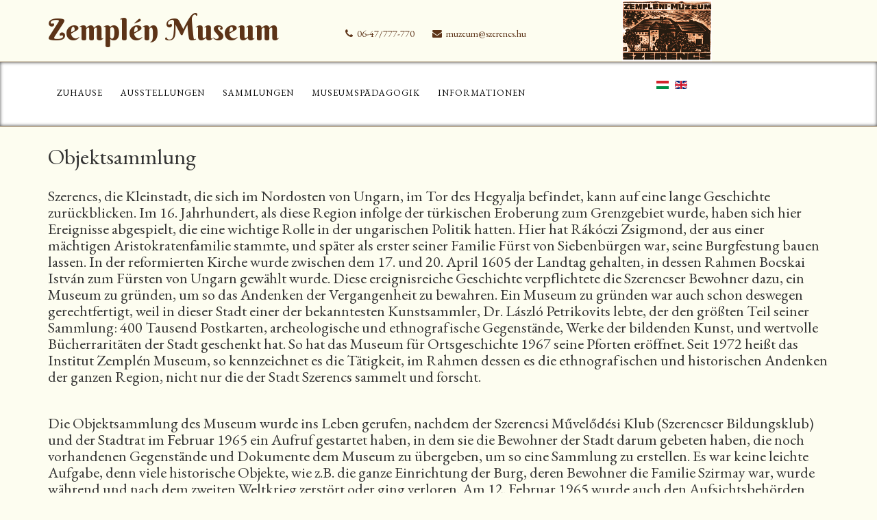

--- FILE ---
content_type: text/html; charset=utf-8
request_url: https://www.zemplenimuzeum.hu/de/sammlungen-artikel/68-objektsammlung
body_size: 4174
content:
<!DOCTYPE html>
<html xmlns="http://www.w3.org/1999/xhtml" xml:lang="de-de" lang="de-de" dir="ltr">
    <head>
        <meta http-equiv="X-UA-Compatible" content="IE=edge">
        <meta name="viewport" content="width=device-width, initial-scale=1">
                <!-- head -->
        <base href="https://www.zemplenimuzeum.hu/de/sammlungen-artikel/68-objektsammlung" />
	<meta http-equiv="content-type" content="text/html; charset=utf-8" />
	<meta name="author" content="Majoros Judit" />
	<meta name="generator" content="Joomla! - Open Source Content Management" />
	<title>Objektsammlung</title>
	<link href="https://www.zemplenimuzeum.hu/component/content/article/12-targyi-gyujtemeny?catid=11&amp;layout=blog&amp;Itemid=101" rel="alternate" hreflang="hu-HU" />
	<link href="https://www.zemplenimuzeum.hu/de/sammlungen-artikel/68-objektsammlung" rel="alternate" hreflang="de-DE" />
	<link href="https://www.zemplenimuzeum.hu/en/collections-articles/17-object-collection" rel="alternate" hreflang="en-GB" />
	<link href="/templates/shaper_helix3/images/favicon.ico" rel="shortcut icon" type="image/vnd.microsoft.icon" />
	<link href="//fonts.googleapis.com/css?family=EB+Garamond:regular&amp;subset=cyrillic,vietnamese" rel="stylesheet" type="text/css" />
	<link href="//fonts.googleapis.com/css?family=Berkshire+Swash:regular&amp;subset=latin" rel="stylesheet" type="text/css" />
	<link href="//fonts.googleapis.com/css?family=Open+Sans:300,300italic,regular,italic,600,600italic,700,700italic,800,800italic&amp;subset=latin,cyrillic" rel="stylesheet" type="text/css" />
	<link href="//fonts.googleapis.com/css?family=Alegreya:regular,italic,700,700italic,900,900italic&amp;subset=latin-ext" rel="stylesheet" type="text/css" />
	<link href="/templates/shaper_helix3/css/bootstrap.min.css" rel="stylesheet" type="text/css" />
	<link href="/templates/shaper_helix3/css/font-awesome.min.css" rel="stylesheet" type="text/css" />
	<link href="/templates/shaper_helix3/css/legacy.css" rel="stylesheet" type="text/css" />
	<link href="/templates/shaper_helix3/css/template.css" rel="stylesheet" type="text/css" />
	<link href="/templates/shaper_helix3/css/presets/preset1.css" rel="stylesheet" type="text/css" class="preset" />
	<link href="/templates/shaper_helix3/css/custom.css" rel="stylesheet" type="text/css" />
	<link href="/templates/shaper_helix3/css/frontend-edit.css" rel="stylesheet" type="text/css" />
	<link href="/media/mod_languages/css/template.css?52ae388e507e592f8bd8f2bd447d2bdd" rel="stylesheet" type="text/css" />
	<style type="text/css">
/* Multithumb 3.7.2 */
 .multithumb {     margin: 5px;     float: left;  }
.multithumb_blog {    margin: 5px;    float: left; }
 .mtGallery {     margin: 5px;     align: center;     float: none;  }
 .mtCapStyle figcaption {     caption-side: bottom;    font-weight: bold;    color: black;      background-color: #ddd;    text-align:center; }body{font-family:EB Garamond, sans-serif; font-size:22px; font-weight:normal; }h1{font-family:Berkshire Swash, sans-serif; font-size:44px; font-weight:normal; }h2{font-family:EB Garamond, sans-serif; font-size:36px; font-weight:normal; }h3{font-family:Open Sans, sans-serif; font-weight:normal; }h4{font-family:Open Sans, sans-serif; font-weight:normal; }h5{font-family:Alegreya, sans-serif; font-size:24px; font-weight:normal; }h6{font-family:Open Sans, sans-serif; font-weight:600; }.sp-megamenu-parent{font-family:EB Garamond, sans-serif; font-size:23px; font-weight:normal; }#sp-section-1{ background-color:#fdfdf0; }
	</style>
	<script type="application/json" class="joomla-script-options new">{"csrf.token":"80ba393de2930e9ac34f79cfa2cdc48c","system.paths":{"root":"","base":""}}</script>
	<script src="/media/jui/js/jquery.min.js?52ae388e507e592f8bd8f2bd447d2bdd" type="text/javascript"></script>
	<script src="/media/jui/js/jquery-noconflict.js?52ae388e507e592f8bd8f2bd447d2bdd" type="text/javascript"></script>
	<script src="/media/jui/js/jquery-migrate.min.js?52ae388e507e592f8bd8f2bd447d2bdd" type="text/javascript"></script>
	<script src="/media/system/js/caption.js?52ae388e507e592f8bd8f2bd447d2bdd" type="text/javascript"></script>
	<script src="/media/system/js/core.js?52ae388e507e592f8bd8f2bd447d2bdd" type="text/javascript"></script>
	<script src="/templates/shaper_helix3/js/bootstrap.min.js" type="text/javascript"></script>
	<script src="/templates/shaper_helix3/js/jquery.sticky.js" type="text/javascript"></script>
	<script src="/templates/shaper_helix3/js/main.js" type="text/javascript"></script>
	<script src="/templates/shaper_helix3/js/frontend-edit.js" type="text/javascript"></script>
	<script type="text/javascript">
jQuery(window).on('load',  function() {
				new JCaption('img.caption');
			});
var sp_preloader = '0';

var sp_gotop = '0';

var sp_offanimation = 'default';

	</script>
	<meta property="og:url" content="https://www.zemplenimuzeum.hu/de/sammlungen-artikel/68-objektsammlung" />
	<meta property="og:type" content="article" />
	<meta property="og:title" content="Objektsammlung" />
	<meta property="og:description" content="Szerencs, die Kleinstadt, die sich im Nordosten von Ungarn, im Tor des Hegyalja befindet, kann auf eine lange Geschichte zurückblicken. Im 16. Jahrhundert,..." />
	<link href="https://www.zemplenimuzeum.hu/component/content/article/12-targyi-gyujtemeny?catid=11&amp;layout=blog&amp;Itemid=101" rel="alternate" hreflang="x-default" />

            </head>

    <body class="site com-content view-article layout-blog no-task itemid-148 de-de ltr  sticky-header layout-fluid off-canvas-menu-init">

        <div class="body-wrapper">
            <div class="body-innerwrapper">
                <section id="sp-section-1"><div class="container"><div class="row"><div id="sp-logoszoveg" class="col-sm-5 col-md-5"><div class="sp-column "><div class="sp-module "><div class="sp-module-content">

<div class="custom"  >
	<h1><a href="/index.php">Zemplén Museum</a></h1></div>
</div></div></div></div><div id="sp-top1" class="col-sm-7 col-md-7"><div class="sp-column "><ul class="sp-contact-info"><li class="sp-contact-phone"><i class="fa fa-phone" aria-hidden="true"></i> <a href="tel:06-47/777-770">06-47/777-770</a></li><li class="sp-contact-email"><i class="fa fa-envelope" aria-hidden="true"></i> <a href="mailto:muzeum@szerencs.hu">muzeum@szerencs.hu</a></li></ul><div class="logo"><a href="/"><img class="sp-default-logo" src="/images/logo_ZM_barna.png" alt="Zempléni Múzeum"></a></div></div></div></div></div></section><header id="sp-header"><div class="container"><div class="row"><div id="sp-menu" class="col-xs-8 col-sm-9 col-md-9"><div class="sp-column ">			<div class='sp-megamenu-wrapper'>
				<a id="offcanvas-toggler" class="visible-sm visible-xs" aria-label="Helix Megamenu Options" href="#"><i class="fa fa-bars" aria-hidden="true" title="Helix Megamenu Options"></i></a>
				<ul class="sp-megamenu-parent menu-fade hidden-sm hidden-xs"><li class="sp-menu-item"><a  href="/de/"  >Zuhause</a></li><li class="sp-menu-item"><a  href="/de/ausstellungen"  >Ausstellungen</a></li><li class="sp-menu-item"><a  href="/de/sammlungen"  >Sammlungen</a></li><li class="sp-menu-item"><a  href="/de/museumspaedagogik"  >Museumspädagogik</a></li><li class="sp-menu-item"><a  href="/de/informationen"  >Informationen</a></li><li class="sp-menu-item"></li><li class="sp-menu-item current-item active"></li><li class="sp-menu-item"></li><li class="sp-menu-item"></li></ul>			</div>
		</div></div><div id="sp-top2" class="col-xs-4 col-sm-3 col-md-3"><div class="sp-column "><div class="sp-module "><div class="sp-module-content"><div class="mod-languages">

	<ul class="lang-inline" dir="ltr">
						<li>
			<a href="/hu/component/content/article/12-targyi-gyujtemeny?catid=11&amp;layout=blog&amp;Itemid=101">
												<img src="/media/mod_languages/images/hu_hu.gif" alt="Hungarian (Hungary)" title="Hungarian (Hungary)" />										</a>
			</li>
											<li>
			<a href="/en/collections-articles/17-object-collection">
												<img src="/media/mod_languages/images/en_gb.gif" alt="English (United Kingdom)" title="English (United Kingdom)" />										</a>
			</li>
				</ul>

</div>
</div></div></div></div></div></div></header><section id="sp-page-title"><div class="row"><div id="sp-title" class="col-sm-12 col-md-12"><div class="sp-column "></div></div></div></section><section id="sp-main-body"><div class="container"><div class="row"><div id="sp-component" class="col-sm-12 col-md-12"><div class="sp-column "><div id="system-message-container">
	</div>
<article class="item item-page" itemscope itemtype="http://schema.org/Article">
	<meta itemprop="inLanguage" content="de-DE" />
	
	

	<div class="entry-header">
		
		
					<h2 itemprop="name">
									Objektsammlung							</h2>
												</div>

					
	
	
				
	
			<div itemprop="articleBody">
		<p>Szerencs, die Kleinstadt, die sich im Nordosten von Ungarn, im Tor des Hegyalja befindet, kann auf eine lange Geschichte zurückblicken. Im 16. Jahrhundert, als diese Region infolge der türkischen Eroberung zum Grenzgebiet wurde, haben sich hier Ereignisse abgespielt, die eine wichtige Rolle in der ungarischen Politik hatten. Hier hat Rákóczi Zsigmond, der aus einer mächtigen Aristokratenfamilie stammte, und später als erster seiner Familie Fürst von Siebenbürgen war, seine Burgfestung bauen lassen. In der reformierten Kirche wurde zwischen dem 17. und 20. April 1605 der Landtag gehalten, in dessen Rahmen Bocskai István zum Fürsten von Ungarn gewählt wurde. Diese ereignisreiche Geschichte verpflichtete die Szerencser Bewohner dazu, ein Museum zu gründen, um so das Andenken der Vergangenheit zu bewahren. Ein Museum zu gründen war auch schon deswegen gerechtfertigt, weil in dieser Stadt einer der bekanntesten Kunstsammler, Dr. László Petrikovits lebte, der den größten Teil seiner Sammlung: 400 Tausend Postkarten, archeologische und ethnografische Gegenstände, Werke der bildenden Kunst, und wertvolle Bücherraritäten der Stadt geschenkt hat. So hat das Museum für Ortsgeschichte 1967 seine Pforten eröffnet. Seit 1972 heißt das Institut Zemplén Museum, so kennzeichnet es die Tätigkeit, im Rahmen dessen es die ethnografischen und historischen Andenken der ganzen Region, nicht nur die der Stadt Szerencs sammelt und forscht.</p>
<p><strong>&nbsp;</strong></p>
<p>Die Objektsammlung des Museum wurde ins Leben gerufen, nachdem der Szerencsi Művelődési Klub (Szerencser Bildungsklub) und der Stadtrat im Februar 1965 ein Aufruf gestartet haben, in dem sie die Bewohner der Stadt darum gebeten haben, die noch vorhandenen Gegenstände und Dokumente dem Museum zu übergeben, um so eine Sammlung zu erstellen. Es war keine leichte Aufgabe, denn viele historische Objekte, wie z.B. die ganze Einrichtung der Burg, deren Bewohner die Familie Szirmay war, wurde während und nach dem zweiten Weltkrieg zerstört oder ging verloren. Am 12. Februar 1965 wurde auch den Aufsichtsbehörden amtlich verkündet, dass unter der Leitung von Béla Angyal die Szerencsi Muzeális Gyűjtemény (Musealische Sammlung von Szerencs) gegründet wurde, und die Sammeltätigkeit aufnimmt. Außerdem haben Ferenc Erdei, István Farkas, István Novákovits, Dr. László Petrikovits und Gábor Siska an der Sammlung von Objekten Teil genommen, die so erfolgreich war, dass 1967, zur gleichen Zeit mit der ersten Postkartenaustellung auch die erste Austellung über die Ortsgeschichte eröffnet werden konnte.&nbsp;&nbsp;</p>
<p><strong>&nbsp;</strong></p>
<p>Das Zemplén Museum sammelt seit seiner Eröffnung weitere Gegenstände. Zur Zeit befinden sich 4700 Objekte in der Kollektion, die größtenteils etnografische Gegenstände aus Szerencs und der Region, der Taktaköz und der Harangodvidék stammen. Wir haben Objekte aus der Umgebung von Hegyköz, sowie das Heimatsmuseum von Komlóska, dessen Material auch von uns betreut wird. Wir bewahren auch Objekte der Geschichte von Szerencs, das archeologische und numismatische Material der Umgebung wird im Herman Ottó Museum gelagert.</p> 	</div>

	
	
				
	
	
			<div class="article-footer-wrap">
			<div class="article-footer-top">
								













			</div>
					</div>
	
</article></div></div></div></div></section><footer id="sp-footer"><div class="container"><div class="row"><div id="sp-footer1" class="col-sm-12 col-md-12"><div class="sp-column "><span class="sp-copyright">© 2017 Zempléni Múzeum. All Rights Reserved. </span></div></div></div></div></footer>            </div> <!-- /.body-innerwrapper -->
        </div> <!-- /.body-innerwrapper -->

        <!-- Off Canvas Menu -->
        <div class="offcanvas-menu">
            <a href="#" class="close-offcanvas" aria-label="Close"><i class="fa fa-remove" aria-hidden="true" title="HELIX_CLOSE_MENU"></i></a>
            <div class="offcanvas-inner">
                                  <p class="alert alert-warning">
                    Please publish modules in <strong>offcanvas</strong> position.                  </p>
                            </div> <!-- /.offcanvas-inner -->
        </div> <!-- /.offcanvas-menu -->

        
        
        
        <!-- Preloader -->
        

        <!-- Go to top -->
        
    </body>
</html>

--- FILE ---
content_type: text/css
request_url: https://www.zemplenimuzeum.hu/templates/shaper_helix3/css/presets/preset1.css
body_size: 362
content:
a {
  color: #CD661D;
}
a:hover {
  color: #0e9cd1;
}
.sp-megamenu-parent >li.active>a,
.sp-megamenu-parent >li:hover>a {
  color: #CD661D;
}
.sp-megamenu-parent .sp-dropdown li.sp-menu-item >a:hover {
  background: #CD661D;
}
.sp-megamenu-parent .sp-dropdown li.sp-menu-item.active>a {
  color: #CD661D;
}
#offcanvas-toggler >i {
  color: #000000;
}
#offcanvas-toggler >i:hover {
  color: #CD661D;
}
.btn-primary,
.sppb-btn-primary {
  border-color: #0faae4;
  background-color: #CD661D;
}
.btn-primary:hover,
.sppb-btn-primary:hover {
  border-color: #0d8ab9;
  background-color: #0e9cd1;
}
ul.social-icons >li a:hover {
  color: #CD661D;
}
.sp-page-title {
  background: #CD661D;
}
.layout-boxed .body-innerwrapper {
  background: #ffffff;
}
.sp-module ul >li >a {
  color: #000000;
}
.sp-module ul >li >a:hover {
  color: #CD661D;
}
.sp-module .latestnews >div >a {
  color: #000000;
}
.sp-module .latestnews >div >a:hover {
  color: #CD661D;
}
.sp-module .tagscloud .tag-name:hover {
  background: #CD661D;
}
.sp-simpleportfolio .sp-simpleportfolio-filter > ul > li.active > a,
.sp-simpleportfolio .sp-simpleportfolio-filter > ul > li > a:hover {
  background: #CD661D;
}
.search .btn-toolbar button {
  background: #CD661D;
}
.post-format {
  background: #CD661D;
}
.voting-symbol span.star.active:before {
  color: #CD661D;
}
.sp-rating span.star:hover:before,
.sp-rating span.star:hover ~ span.star:before {
  color: #0e9cd1;
}
.entry-link,
.entry-quote {
  background: #CD661D;
}
blockquote {
  border-color: #CD661D;
}
.carousel-left:hover,
.carousel-right:hover {
  background: #CD661D;
}
#sp-footer {
  background: #CD661D;
}
.sp-comingsoon body {
  background-color: #CD661D;
}
.pagination>li>a,
.pagination>li>span {
  color: #000000;
}
.pagination>li>a:hover,
.pagination>li>a:focus,
.pagination>li>span:hover,
.pagination>li>span:focus {
  color: #000000;
}
.pagination>.active>a,
.pagination>.active>span {
  border-color: #CD661D;
  background-color: #CD661D;
}
.pagination>.active>a:hover,
.pagination>.active>a:focus,
.pagination>.active>span:hover,
.pagination>.active>span:focus {
  border-color: #CD661D;
  background-color: #CD661D;
}


--- FILE ---
content_type: text/css
request_url: https://www.zemplenimuzeum.hu/templates/shaper_helix3/css/custom.css
body_size: 10164
content:
#sppb-addon-1507033540120 > div > div > div > p.readmore > a{
color:#5C4033;
padding:8px 10px 8px 10px;
}

#sppb-addon-1507033540120 > div > div > div > p.readmore:hover{
background:#8B7355;
color:#FFD39B !important;
}
.bovebben_button{
  margin-top:20px;
}
#sppb-addon-content> div > div > div > p:nth-child(1){
 padding:0px !important; 
}

#sppb-addon-1507033540149 > div > div > div > p:nth-child(1)
{
  padding:0px !important;
}

#sppb-addon-1507033540139 > div > div > div > p:nth-child(1){
  
  padding:0px !important;
}

#sppb-addon-1507033540144 > div > div > div > p:nth-child(1){
  padding:0px !important;
}

.main_medium_block p:nth-child(1){
  padding:0px !important;
  }

#sp-menu > div > div > ul{
  float:left;
}

#sppb-addon-1507033540120 > div > div > div > p:nth-child(1){
  padding:0px !important;
  padding-top:1px !important;  
}

#sppb-addon-1507033540120 > div > div > div > p:nth-child(2)
{
  font-size:18px;
  
}
#sppb-addon-1507033540120 > div > div > div{
  position:relative;
  
}
#sppb-addon-1507033540120 > div > div > div > p.readmore > a{
  position:absolute;
  bottom:0;
  padding
}
.form-control {
  display: block;
  height: 34px;
  padding: 6px 12px;
  font-size: 14px;
  line-height: 1.428571429;
  color: #555555;
  background-color: #fff;
  background-image: none;
  border: 1px solid #ccc;
  border-radius: 4px;
  -webkit-box-shadow: inset 0 1px 1px rgba(0,0,0,0.075);
  box-shadow: inset 0 1px 1px rgba(0,0,0,0.075);
  -webkit-transition: border-color ease-in-out .15s, box-shadow ease-in-out .15s;
  -o-transition: border-color ease-in-out .15s, box-shadow ease-in-out .15s;
  transition: border-color ease-in-out .15s, box-shadow ease-in-out .15s;
}
.form-control:focus {
  border-color: #66afe9;
  outline: 0;
  -webkit-box-shadow: inset 0 1px 1px rgba(0,0,0,.075), 0 0 8px rgba(102,175,233,0.6);
  box-shadow: inset 0 1px 1px rgba(0,0,0,.075), 0 0 8px rgba(102,175,233,0.6);
}
.form-control::-moz-placeholder {
  color: #999;
  opacity: 1;
}
.form-control:-ms-input-placeholder {
  color: #999;
}
.form-control::-webkit-input-placeholder {
  color: #999;
}
.form-control[disabled],
.form-control[readonly],
fieldset[disabled] .form-control {
  cursor: not-allowed;
  background-color: #eeeeee;
  opacity: 1;
}
textarea.form-control {
  height: auto;
}
@font-face {
  font-family: 'IcoMoon';
  src: url('../fonts/IcoMoon.eot');
  src: url('../fonts/IcoMoon.eot?#iefix') format('embedded-opentype'), url('../fonts/IcoMoon.woff') format('woff'), url('../fonts/IcoMoon.ttf') format('truetype'), url('../fonts/IcoMoon.svg#IcoMoon') format('svg');
  font-weight: normal;
  font-style: normal;
}
[data-icon]:before {
  font-family: 'IcoMoon';
  content: attr(data-icon);
  speak: none;
}
[class^="icon-"],
[class*=" icon-"] {
  display: inline-block;
  width: 14px;
  height: 14px;
  margin-right: .25em;
  line-height: 14px;
  background-image: none;
}
dd > span[class^="icon-"] + time,
dd > span[class*=" icon-"] + time {
  margin-left: -0.25em;
}
dl.article-info dd.hits span[class^="icon-"],
dl.article-info dd.hits span[class*=" icon-"] {
  margin-right: 0;
}
[class^="icon-"]:before,
[class*=" icon-"]:before {
  font-family: 'IcoMoon';
  font-style: normal;
  speak: none;
}
[class^="icon-"].disabled,
[class*=" icon-"].disabled {
  font-weight: normal;
}
.icon-joomla:before {
  content: "\e200";
}
.icon-chevron-up:before,
.icon-uparrow:before,
.icon-arrow-up:before {
  content: "\e005";
}
.icon-chevron-right:before,
.icon-rightarrow:before,
.icon-arrow-right:before {
  content: "\e006";
}
.icon-chevron-down:before,
.icon-downarrow:before,
.icon-arrow-down:before {
  content: "\e007";
}
.icon-chevron-left:before,
.icon-leftarrow:before,
.icon-arrow-left:before {
  content: "\e008";
}
.icon-arrow-first:before {
  content: "\e003";
}
.icon-arrow-last:before {
  content: "\e004";
}
.icon-arrow-up-2:before {
  content: "\e009";
}
.icon-arrow-right-2:before {
  content: "\e00a";
}
.icon-arrow-down-2:before {
  content: "\e00b";
}
.icon-arrow-left-2:before {
  content: "\e00c";
}
.icon-arrow-up-3:before {
  content: "\e00f";
}
.icon-arrow-right-3:before {
  content: "\e010";
}
.icon-arrow-down-3:before {
  content: "\e011";
}
.icon-arrow-left-3:before {
  content: "\e012";
}
.icon-menu-2:before {
  content: "\e00e";
}
.icon-arrow-up-4:before {
  content: "\e201";
}
.icon-arrow-right-4:before {
  content: "\e202";
}
.icon-arrow-down-4:before {
  content: "\e203";
}
.icon-arrow-left-4:before {
  content: "\e204";
}
.icon-share:before,
.icon-redo:before {
  content: "\27";
}
.icon-undo:before {
  content: "\28";
}
.icon-forward-2:before {
  content: "\e205";
}
.icon-backward-2:before,
.icon-reply:before {
  content: "\e206";
}
.icon-unblock:before,
.icon-refresh:before,
.icon-redo-2:before {
  content: "\6c";
}
.icon-undo-2:before {
  content: "\e207";
}
.icon-move:before {
  content: "\7a";
}
.icon-expand:before {
  content: "\66";
}
.icon-contract:before {
  content: "\67";
}
.icon-expand-2:before {
  content: "\68";
}
.icon-contract-2:before {
  content: "\69";
}
.icon-play:before {
  content: "\e208";
}
.icon-pause:before {
  content: "\e209";
}
.icon-stop:before {
  content: "\e210";
}
.icon-previous:before,
.icon-backward:before {
  content: "\7c";
}
.icon-next:before,
.icon-forward:before {
  content: "\7b";
}
.icon-first:before {
  content: "\7d";
}
.icon-last:before {
  content: "\e000";
}
.icon-play-circle:before {
  content: "\e00d";
}
.icon-pause-circle:before {
  content: "\e211";
}
.icon-stop-circle:before {
  content: "\e212";
}
.icon-backward-circle:before {
  content: "\e213";
}
.icon-forward-circle:before {
  content: "\e214";
}
.icon-loop:before {
  content: "\e001";
}
.icon-shuffle:before {
  content: "\e002";
}
.icon-search:before {
  content: "\53";
}
.icon-zoom-in:before {
  content: "\64";
}
.icon-zoom-out:before {
  content: "\65";
}
.icon-apply:before,
.icon-edit:before,
.icon-pencil:before {
  content: "\2b";
}
.icon-pencil-2:before {
  content: "\2c";
}
.icon-brush:before {
  content: "\3b";
}
.icon-save-new:before,
.icon-plus-2:before {
  content: "\5d";
}
.icon-ban-circle:before,
.icon-minus-sign:before,
.icon-minus-2:before {
  content: "\5e";
}
.icon-delete:before,
.icon-remove:before,
.icon-cancel-2:before {
  content: "\49";
}
.icon-publish:before,
.icon-save:before,
.icon-ok:before,
.icon-checkmark:before {
  content: "\47";
}
.icon-new:before,
.icon-plus:before {
  content: "\2a";
}
.icon-plus-circle:before {
  content: "\e215";
}
.icon-minus:before,
.icon-not-ok:before {
  content: "\4b";
}
.icon-minus-circle:before {
  content: "\e216";
}
.icon-unpublish:before,
.icon-cancel:before {
  content: "\4a";
}
.icon-cancel-circle:before {
  content: "\e217";
}
.icon-checkmark-2:before {
  content: "\e218";
}
.icon-checkmark-circle:before {
  content: "\e219";
}
.icon-info:before {
  content: "\e220";
}
.icon-info-2:before,
.icon-info-circle:before {
  content: "\e221";
}
.icon-question:before,
.icon-question-sign:before,
.icon-help:before {
  content: "\45";
}
.icon-question-2:before,
.icon-question-circle:before {
  content: "\e222";
}
.icon-notification:before {
  content: "\e223";
}
.icon-notification-2:before,
.icon-notification-circle:before {
  content: "\e224";
}
.icon-pending:before,
.icon-warning:before {
  content: "\48";
}
.icon-warning-2:before,
.icon-warning-circle:before {
  content: "\e225";
}
.icon-checkbox-unchecked:before {
  content: "\3d";
}
.icon-checkin:before,
.icon-checkbox:before,
.icon-checkbox-checked:before {
  content: "\3e";
}
.icon-checkbox-partial:before {
  content: "\3f";
}
.icon-square:before {
  content: "\e226";
}
.icon-radio-unchecked:before {
  content: "\e227";
}
.icon-radio-checked:before,
.icon-generic:before {
  content: "\e228";
}
.icon-circle:before {
  content: "\e229";
}
.icon-signup:before {
  content: "\e230";
}
.icon-grid:before,
.icon-grid-view:before {
  content: "\58";
}
.icon-grid-2:before,
.icon-grid-view-2:before {
  content: "\59";
}
.icon-menu:before {
  content: "\5a";
}
.icon-list:before,
.icon-list-view:before {
  content: "\31";
}
.icon-list-2:before {
  content: "\e231";
}
.icon-menu-3:before {
  content: "\e232";
}
.icon-folder-open:before,
.icon-folder:before {
  content: "\2d";
}
.icon-folder-close:before,
.icon-folder-2:before {
  content: "\2e";
}
.icon-folder-plus:before {
  content: "\e234";
}
.icon-folder-minus:before {
  content: "\e235";
}
.icon-folder-3:before {
  content: "\e236";
}
.icon-folder-plus-2:before {
  content: "\e237";
}
.icon-folder-remove:before {
  content: "\e238";
}
.icon-file:before {
  content: "\e016";
}
.icon-file-2:before {
  content: "\e239";
}
.icon-file-add:before,
.icon-file-plus:before {
  content: "\29";
}
.icon-file-remove:before,
.icon-file-minus:before {
  content: "\e017";
}
.icon-file-check:before {
  content: "\e240";
}
.icon-file-remove:before {
  content: "\e241";
}
.icon-save-copy:before,
.icon-copy:before {
  content: "\e018";
}
.icon-stack:before {
  content: "\e242";
}
.icon-tree:before {
  content: "\e243";
}
.icon-tree-2:before {
  content: "\e244";
}
.icon-paragraph-left:before {
  content: "\e246";
}
.icon-paragraph-center:before {
  content: "\e247";
}
.icon-paragraph-right:before {
  content: "\e248";
}
.icon-paragraph-justify:before {
  content: "\e249";
}
.icon-screen:before {
  content: "\e01c";
}
.icon-tablet:before {
  content: "\e01d";
}
.icon-mobile:before {
  content: "\e01e";
}
.icon-box-add:before {
  content: "\51";
}
.icon-box-remove:before {
  content: "\52";
}
.icon-download:before {
  content: "\e021";
}
.icon-upload:before {
  content: "\e022";
}
.icon-home:before {
  content: "\21";
}
.icon-home-2:before {
  content: "\e250";
}
.icon-out-2:before,
.icon-new-tab:before {
  content: "\e024";
}
.icon-out-3:before,
.icon-new-tab-2:before {
  content: "\e251";
}
.icon-link:before {
  content: "\e252";
}
.icon-picture:before,
.icon-image:before {
  content: "\2f";
}
.icon-pictures:before,
.icon-images:before {
  content: "\30";
}
.icon-palette:before,
.icon-color-palette:before {
  content: "\e014";
}
.icon-camera:before {
  content: "\55";
}
.icon-camera-2:before,
.icon-video:before {
  content: "\e015";
}
.icon-play-2:before,
.icon-video-2:before,
.icon-youtube:before {
  content: "\56";
}
.icon-music:before {
  content: "\57";
}
.icon-user:before {
  content: "\22";
}
.icon-users:before {
  content: "\e01f";
}
.icon-vcard:before {
  content: "\6d";
}
.icon-address:before {
  content: "\70";
}
.icon-share-alt:before,
.icon-out:before {
  content: "\26";
}
.icon-enter:before {
  content: "\e257";
}
.icon-exit:before {
  content: "\e258";
}
.icon-comment:before,
.icon-comments:before {
  content: "\24";
}
.icon-comments-2:before {
  content: "\25";
}
.icon-quote:before,
.icon-quotes-left:before {
  content: "\60";
}
.icon-quote-2:before,
.icon-quotes-right:before {
  content: "\61";
}
.icon-quote-3:before,
.icon-bubble-quote:before {
  content: "\e259";
}
.icon-phone:before {
  content: "\e260";
}
.icon-phone-2:before {
  content: "\e261";
}
.icon-envelope:before,
.icon-mail:before {
  content: "\4d";
}
.icon-envelope-opened:before,
.icon-mail-2:before {
  content: "\4e";
}
.icon-unarchive:before,
.icon-drawer:before {
  content: "\4f";
}
.icon-archive:before,
.icon-drawer-2:before {
  content: "\50";
}
.icon-briefcase:before {
  content: "\e020";
}
.icon-tag:before {
  content: "\e262";
}
.icon-tag-2:before {
  content: "\e263";
}
.icon-tags:before {
  content: "\e264";
}
.icon-tags-2:before {
  content: "\e265";
}
.icon-options:before,
.icon-cog:before {
  content: "\38";
}
.icon-cogs:before {
  content: "\37";
}
.icon-screwdriver:before,
.icon-tools:before {
  content: "\36";
}
.icon-wrench:before {
  content: "\3a";
}
.icon-equalizer:before {
  content: "\39";
}
.icon-dashboard:before {
  content: "\78";
}
.icon-switch:before {
  content: "\e266";
}
.icon-filter:before {
  content: "\54";
}
.icon-purge:before,
.icon-trash:before {
  content: "\4c";
}
.icon-checkedout:before,
.icon-lock:before,
.icon-locked:before {
  content: "\23";
}
.icon-unlock:before {
  content: "\e267";
}
.icon-key:before {
  content: "\5f";
}
.icon-support:before {
  content: "\46";
}
.icon-database:before {
  content: "\62";
}
.icon-scissors:before {
  content: "\e268";
}
.icon-health:before {
  content: "\6a";
}
.icon-wand:before {
  content: "\6b";
}
.icon-eye-open:before,
.icon-eye:before {
  content: "\3c";
}
.icon-eye-close:before,
.icon-eye-blocked:before,
.icon-eye-2:before {
  content: "\e269";
}
.icon-clock:before {
  content: "\6e";
}
.icon-compass:before {
  content: "\6f";
}
.icon-broadcast:before,
.icon-connection:before,
.icon-wifi:before {
  content: "\e01b";
}
.icon-book:before {
  content: "\e271";
}
.icon-lightning:before,
.icon-flash:before {
  content: "\79";
}
.icon-print:before,
.icon-printer:before {
  content: "\e013";
}
.icon-feed:before {
  content: "\71";
}
.icon-calendar:before {
  content: "\43";
}
.icon-calendar-2:before {
  content: "\44";
}
.icon-calendar-3:before {
  content: "\e273";
}
.icon-pie:before {
  content: "\77";
}
.icon-bars:before {
  content: "\76";
}
.icon-chart:before {
  content: "\75";
}
.icon-power-cord:before {
  content: "\32";
}
.icon-cube:before {
  content: "\33";
}
.icon-puzzle:before {
  content: "\34";
}
.icon-attachment:before,
.icon-paperclip:before,
.icon-flag-2:before {
  content: "\72";
}
.icon-lamp:before {
  content: "\74";
}
.icon-pin:before,
.icon-pushpin:before {
  content: "\73";
}
.icon-location:before {
  content: "\63";
}
.icon-shield:before {
  content: "\e274";
}
.icon-flag:before {
  content: "\35";
}
.icon-flag-3:before {
  content: "\e275";
}
.icon-bookmark:before {
  content: "\e023";
}
.icon-bookmark-2:before {
  content: "\e276";
}
.icon-heart:before {
  content: "\e277";
}
.icon-heart-2:before {
  content: "\e278";
}
.icon-thumbs-up:before {
  content: "\5b";
}
.icon-thumbs-down:before {
  content: "\5c";
}
.icon-unfeatured:before,
.icon-asterisk:before,
.icon-star-empty:before {
  content: "\40";
}
.icon-star-2:before {
  content: "\41";
}
.icon-featured:before,
.icon-default:before,
.icon-star:before {
  content: "\42";
}
.icon-smiley:before,
.icon-smiley-happy:before {
  content: "\e279";
}
.icon-smiley-2:before,
.icon-smiley-happy-2:before {
  content: "\e280";
}
.icon-smiley-sad:before {
  content: "\e281";
}
.icon-smiley-sad-2:before {
  content: "\e282";
}
.icon-smiley-neutral:before {
  content: "\e283";
}
.icon-smiley-neutral-2:before {
  content: "\e284";
}
.icon-cart:before {
  content: "\e019";
}
.icon-basket:before {
  content: "\e01a";
}
.icon-credit:before {
  content: "\e286";
}
.icon-credit-2:before {
  content: "\e287";
}
.icon-expired:before {
  content: "\4b";
}
.sp-megamenu-parent {
  list-style: none;
  padding: 0;
  margin: 0;
  z-index: 9;
  display: block;
  float: right;
}
.sp-megamenu-parent >li {
  display: inline-block;
  position: relative;
  padding: 0;
}
.sp-megamenu-parent >li.menu-justify {
  position: static;
}
.sp-megamenu-parent >li >a {
  display: inline-block;
  padding: 0 13px;
  line-height: 90px;
  font-size: 13px;
  text-transform: uppercase;
  letter-spacing: 1px;
  color: #000;
}
.sp-megamenu-parent >li.sp-has-child>a:after {
  font-family: "FontAwesome";
  content: " \f107";
}
.sp-megamenu-parent .sp-module {
  padding: 10px;
}
.sp-megamenu-parent .sp-mega-group {
  list-style: none;
  padding: 0;
  margin: 0;
}
.sp-megamenu-parent .sp-mega-group .sp-mega-group-child {
  list-style: none;
  padding: 0;
  margin: 0;
}
.sp-megamenu-parent .sp-dropdown {
  margin: 0;
  position: absolute;
  z-index: 10;
  display: none;
}
.sp-megamenu-parent .sp-dropdown .sp-dropdown-inner {
  background: #FDFDF0
  box-shadow: 0 3px 5px 0 rgba(0,0,0,0.2);
  padding: 20px;
}
.sp-megamenu-parent .sp-dropdown .sp-dropdown-items {
  list-style: none;
  padding: 0;
  margin: 0;
}
.sp-megamenu-parent .sp-dropdown .sp-dropdown-items .sp-has-child>a:after {
  font-family: "FontAwesome";
  content: " \f105";
  float: right;
}
.sp-megamenu-parent .sp-dropdown.sp-menu-center {
  margin-left: 45px;
}
.sp-megamenu-parent .sp-dropdown.sp-dropdown-main {
  top: 100%;
}
.sp-megamenu-parent .sp-dropdown.sp-dropdown-main.sp-menu-right,
.sp-megamenu-parent .sp-dropdown.sp-dropdown-main.sp-menu-full {
  left: 0;
}
.sp-megamenu-parent .sp-dropdown.sp-dropdown-main.sp-menu-left {
  right: 0;
}
.sp-megamenu-parent .sp-dropdown.sp-dropdown-sub {
  top: 0;
  left: 100%;
}
.sp-megamenu-parent .sp-dropdown.sp-dropdown-sub .sp-dropdown-inner {
  box-shadow: 0 0 5px rgba(0,0,0,0.2);
}
.sp-megamenu-parent .sp-dropdown li.sp-menu-item {
  display: block;
  padding: 0;
	font-size:16px !important;
  position: relative;
}
.sp-megamenu-parent .sp-dropdown li.sp-menu-item >a {
  display: block;
  padding: 10px;
  color: #333;
	font-size:15px !important;
  cursor: pointer;
}
.sp-megamenu-parent .sp-dropdown li.sp-menu-item >a.sp-group-title {
  text-transform: uppercase;
  font-weight: bold;
}
.sp-megamenu-parent .sp-dropdown li.sp-menu-item >a:hover {
  color: #fff;
}
.sp-megamenu-parent .sp-dropdown li.sp-menu-item.active>a:hover {
  color: #fff;
}
.sp-megamenu-parent .sp-dropdown-mega >.row {
  margin-top: 30px;
}
.sp-megamenu-parent .sp-dropdown-mega >.row:first-child {
  margin-top: 0;
}
.sp-megamenu-parent .sp-has-child:hover >.sp-dropdown {
  display: block;
}
.sp-megamenu-parent.menu-fade .sp-has-child:hover >.sp-dropdown {
  
  -webkit-animation: spMenuFadeIn 400ms;
  animation: spMenuFadeIn 400ms;
}
.sp-megamenu-parent.menu-zoom .sp-has-child:hover >.sp-dropdown {
  -webkit-animation: spMenuZoom 400ms;
  animation: spMenuZoom 400ms;
}
.sp-megamenu-parent.menu-fade-up .sp-has-child:hover >.sp-dropdown {
  -webkit-animation: spMenuFadeInUp 400ms;
  animation: spMenuFadeInUp 400ms;
}
#offcanvas-toggler {
  float: right;
  line-height: 90px;
}
#offcanvas-toggler >i {
  display: inline-block;
  padding: 0 0 0 10px;
  font-size: 18px;
  background: transparent;
  margin: 5px 0 27px 0;
  border-radius: 3px;
  cursor: pointer;
  -webkit-transition: color 400ms, background-color 400ms;
  -o-transition: color 400ms, background-color 400ms;
  transition: color 400ms, background-color 400ms;
}
#offcanvas-toggler >i:hover {
  color: #fff;
}
.close-offcanvas {
  position: absolute;
  top: 15px;
  right: 15px;
  z-index: 1;
  color: #000;
  border: 2px solid #eee;
  border-radius: 100%;
  width: 22px;
  height: 22px;
  line-height: 18px;
  text-align: center;
  font-size: 12px;
}
.close-offcanvas:hover {
  background: #000;
  color: #fff;
}
.offcanvas-menu {
  width: 280px;
  height: 100%;
  background: #fff;
  color: #999 !important;
  position: fixed;
  top: 0;
  opacity: 0;
  z-index: 9999;
  overflow-y: scroll;
}
.offcanvas-menu .offcanvas-inner {
  padding: 20px;
}
.offcanvas-menu .offcanvas-inner .sp-module {
  margin-top: 20px;
}
.offcanvas-menu .offcanvas-inner .sp-module ul > li {
  border: none;
}
.offcanvas-menu .offcanvas-inner .sp-module ul > li a {
  border-bottom: 1px dotted #e8e8e8;
  -webkit-transition: 300ms;
  -o-transition: 300ms;
  transition: 300ms;
  padding: 4px 20px;
}
.offcanvas-menu .offcanvas-inner .sp-module ul > li a:hover {
  background: #FDFDF0;
}
.offcanvas-menu .offcanvas-inner .sp-module ul > li >a:before {
  display: none;
}
.offcanvas-menu .offcanvas-inner .sp-module:first-child {
  margin-top: 0;
}
.offcanvas-menu .offcanvas-inner .sp-module .sp-module-content > ul {
  margin: 0 -20px;
}
.offcanvas-menu .offcanvas-inner .search {
  margin-top: 25px;
}
.offcanvas-menu .offcanvas-inner .search input {
  width: 100%;
  border-radius: 0;
  border: 1px solid #eee;
  box-shadow: none;
  -webkit-box-shadow: none;
}
.ltr .offcanvas-menu {
  -webkit-transition: opacity 400ms cubic-bezier(0.7,0,0.3,1), right 400ms cubic-bezier(0.7,0,0.3,1);
  transition: opacity 400ms cubic-bezier(0.7,0,0.3,1), right 400ms cubic-bezier(0.7,0,0.3,1);
}
.ltr .body-innerwrapper:after {
  right: 0;
}
.ltr .offcanvas-menu {
  right: -280px;
}
.ltr.offcanvas .offcanvas-menu {
  right: 0;
}
.body-innerwrapper:after {
  position: absolute;
  top: 0;
  width: 0;
  height: 0;
  background: rgba(0,0,0,0.8);
  content: '';
  opacity: 0;
  -webkit-transition: opacity 0.5s, width 0.1s 0.5s, height 0.1s 0.5s;
  transition: opacity 0.5s, width 0.1s 0.5s, height 0.1s 0.5s;
  z-index: 999;
}
.offcanvas {
  width: 100%;
  height: 100%;
  position: relative;
}
.offcanvas .body-innerwrapper:after {
  width: 100%;
  height: 100%;
  opacity: 1;
  -webkit-transition: opacity 0.5s;
  transition: opacity 0.5s;
}
.offcanvas .offcanvas-menu {
  opacity: 1;
}
.menu .nav-child.small {
  font-size: inherit;
}
@-webkit-keyframes spMenuFadeIn {
  0% {
    opacity: 0;
  }
  100% {
    opacity: 1;
  }
}
@keyframes spMenuFadeIn {
  0% {
    opacity: 0;
  }
  100% {
    opacity: 1;
  }
}
@-webkit-keyframes spMenuZoom {
  0% {
    opacity: 0;
    -webkit-transform: scale(.8);
  }
  100% {
    opacity: 1;
    -webkit-transform: scale(1);
  }
}
@keyframes spMenuZoom {
  0% {
    opacity: 0;
    transform: scale(.8);
    -webkit-transform: scale(.8);
  }
  100% {
    opacity: 1;
    transform: scale(1);
    -webkit-transform: scale(1);
  }
}
@-webkit-keyframes spMenuFadeInUp {
  0% {
    opacity: 0;
    -webkit-transform: translate3d(0,30px,0);
  }
  100% {
    opacity: 1;
    -webkit-transform: none;
  }
}
@keyframes spMenuFadeInUp {
  0% {
    opacity: 0;
    transform: translate3d(0,30px,0);
  }
  100% {
    opacity: 1;
    transform: none;
  }
}
a {
  -webkit-transition: color 400ms, background-color 400ms;
  transition: color 400ms, background-color 400ms;
}
body {
background:#FDFDF0;
  line-height: 24px;
}
a,
a:hover,
a:focus,
a:active {
  text-decoration: none;
}
label {
  font-weight: normal;
}
legend {
  padding-bottom: 10px;
}
img {
  display: block;
  max-width: 100%;
  height: auto;
}
.btn,
.sppb-btn {
  -webkit-transition: color 400ms, background-color 400ms, border-color 400ms;
  -o-transition: color 400ms, background-color 400ms, border-color 400ms;
  transition: color 400ms, background-color 400ms, border-color 400ms;
}
.offline-inner {
  margin-top: 100px;
}
select,
textarea,
input[type="text"],
input[type="password"],
input[type="datetime"],
input[type="datetime-local"],
input[type="date"],
input[type="month"],
input[type="time"],
input[type="week"],
input[type="number"],
input[type="email"],
input[type="url"],
input[type="search"],
input[type="tel"],
input[type="color"],
.uneditable-input {
  display: block;
  height: 34px;
  padding: 6px 12px;
  font-size: 14px;
  line-height: 1.428571429;
  color: #555555;
  background-color: #fff;
  background-image: none;
  border: 1px solid #ccc;
  border-radius: 4px;
  -webkit-box-shadow: inset 0 1px 1px rgba(0,0,0,0.075);
  box-shadow: inset 0 1px 1px rgba(0,0,0,0.075);
  -webkit-transition: border-color ease-in-out .15s, box-shadow ease-in-out .15s;
  -o-transition: border-color ease-in-out .15s, box-shadow ease-in-out .15s;
  transition: border-color ease-in-out .15s, box-shadow ease-in-out .15s;
}
select:focus,textarea:focus,input[type="text"]:focus,input[type="password"]:focus,input[type="datetime"]:focus,input[type="datetime-local"]:focus,input[type="date"]:focus,input[type="month"]:focus,input[type="time"]:focus,input[type="week"]:focus,
input[type="number"]:focus,input[type="email"]:focus,input[type="url"]:focus,input[type="search"]:focus,input[type="tel"]:focus,input[type="color"]:focus,.uneditable-input:focus {
  border-color: #66afe9;
  outline: 0;
  -webkit-box-shadow: inset 0 1px 1px rgba(0,0,0,.075), 0 0 8px rgba(102,175,233,0.6);
  box-shadow: inset 0 1px 1px rgba(0,0,0,.075), 0 0 8px rgba(102,175,233,0.6);
}
select::-moz-placeholder,
textarea::-moz-placeholder,
input[type="text"]::-moz-placeholder,
input[type="password"]::-moz-placeholder,
input[type="datetime"]::-moz-placeholder,
input[type="datetime-local"]::-moz-placeholder,
input[type="date"]::-moz-placeholder,
input[type="month"]::-moz-placeholder,
input[type="time"]::-moz-placeholder,
input[type="week"]::-moz-placeholder,
input[type="number"]::-moz-placeholder,
input[type="email"]::-moz-placeholder,
input[type="url"]::-moz-placeholder,
input[type="search"]::-moz-placeholder,
input[type="tel"]::-moz-placeholder,
input[type="color"]::-moz-placeholder,
.uneditable-input::-moz-placeholder {
  color: #999; 
 opacity: 1;
}
select:-ms-input-placeholder,
textarea:-ms-input-placeholder,
input[type="text"]:-ms-input-placeholder,
input[type="password"]:-ms-input-placeholder,
input[type="datetime"]:-ms-input-placeholder,
input[type="datetime-local"]:-ms-input-placeholder,
input[type="date"]:-ms-input-placeholder,
input[type="month"]:-ms-input-placeholder,
input[type="time"]:-ms-input-placeholder,
input[type="week"]:-ms-input-placeholder,
input[type="number"]:-ms-input-placeholder,
input[type="email"]:-ms-input-placeholder,
input[type="url"]:-ms-input-placeholder,
input[type="search"]:-ms-input-placeholder,
input[type="tel"]:-ms-input-placeholder,
input[type="color"]:-ms-input-placeholder,
.uneditable-input:-ms-input-placeholder {
  color: #999;
}
select::-webkit-input-placeholder,
textarea::-webkit-input-placeholder,
input[type="text"]::-webkit-input-placeholder,
input[type="password"]::-webkit-input-placeholder,
input[type="datetime"]::-webkit-input-placeholder,
input[type="datetime-local"]::-webkit-input-placeholder,
input[type="date"]::-webkit-input-placeholder,
input[type="month"]::-webkit-input-placeholder,
input[type="time"]::-webkit-input-placeholder,
input[type="week"]::-webkit-input-placeholder,
input[type="number"]::-webkit-input-placeholder,
input[type="email"]::-webkit-input-placeholder,
input[type="url"]::-webkit-input-placeholder,
input[type="search"]::-webkit-input-placeholder,
input[type="tel"]::-webkit-input-placeholder,
input[type="color"]::-webkit-input-placeholder,
.uneditable-input::-webkit-input-placeholder {
  color: #999;
}
select[disabled],
select[readonly],
fieldset[disabled] select,
textarea[disabled],
textarea[readonly],
fieldset[disabled] textarea,
input[type="text"][disabled],
input[type="text"][readonly],
fieldset[disabled] input[type="text"],
input[type="password"][disabled],
input[type="password"][readonly],
fieldset[disabled] input[type="password"],
input[type="datetime"][disabled],
input[type="datetime"][readonly],
fieldset[disabled] input[type="datetime"],
input[type="datetime-local"][disabled],
input[type="datetime-local"][readonly],
fieldset[disabled] input[type="datetime-local"],
input[type="date"][disabled],
input[type="date"][readonly],
fieldset[disabled] input[type="date"],
input[type="month"][disabled],
input[type="month"][readonly],
fieldset[disabled] input[type="month"],
input[type="time"][disabled],
input[type="time"][readonly],
fieldset[disabled] input[type="time"],
input[type="week"][disabled],
input[type="week"][readonly],
fieldset[disabled] input[type="week"],
input[type="number"][disabled],
input[type="number"][readonly],
fieldset[disabled] input[type="number"],
input[type="email"][disabled],
input[type="email"][readonly],
fieldset[disabled] input[type="email"],
input[type="url"][disabled],
input[type="url"][readonly],
fieldset[disabled] input[type="url"],
input[type="search"][disabled],
input[type="search"][readonly],
fieldset[disabled] input[type="search"],
input[type="tel"][disabled],
input[type="tel"][readonly],
fieldset[disabled] input[type="tel"],
input[type="color"][disabled],
input[type="color"][readonly],
fieldset[disabled] input[type="color"],
.uneditable-input[disabled],
.uneditable-input[readonly],
fieldset[disabled] .uneditable-input {
  cursor: not-allowed;
  background-color: #eeeeee;
  opacity: 1;
}
textareaselect,
textareatextarea,
textareainput[type="text"],
textareainput[type="password"],
textareainput[type="datetime"],
textareainput[type="datetime-local"],
textareainput[type="date"],
textareainput[type="month"],
textareainput[type="time"],
textareainput[type="week"],
textareainput[type="number"],
textareainput[type="email"],
textareainput[type="url"],
textareainput[type="search"],
textareainput[type="tel"],
textareainput[type="color"],
textarea.uneditable-input {
  height: auto;
}
.group-control select,
.group-control textarea,
.group-control input[type="text"],
.group-control input[type="password"],
.group-control input[type="datetime"],
.group-control input[type="datetime-local"],
.group-control input[type="date"],
.group-control input[type="month"],
.group-control input[type="time"],
.group-control input[type="week"],
.group-control input[type="number"],
.group-control input[type="email"],
.group-control input[type="url"],
.group-control input[type="search"],
.group-control input[type="tel"],
.group-control input[type="color"],
.group-control .uneditable-input {
  width: 100%;
}
#sp-top-bar {
  padding: 8px 0;
}
#sp-top-bar .sp-module {
  display: inline-block;
  margin: 0 0 0 20px;
background:#FDFDF0;
}
ul.social-icons {
  list-style: none;
  padding: 0;
  margin: -5px;
  display: inline-block;
}
ul.social-icons >li {
  display: inline-block;
  margin: 5px 7px;
}
ul.social-icons >li a {
  color: #999999;
}
.sp-module-content .mod-languages ul.lang-inline {
  margin: 0;
  padding: 0;
}
.sp-module-content .mod-languages ul.lang-inline li {
  border: none;
  display: inline-block !important;
  margin: 0 5px 0 0;
}
.sp-module-content .mod-languages ul.lang-inline li a {
  padding: 0 !important;
}
.sp-module-content .mod-languages ul.lang-inline li >a:before {
  display: none;
}
.sp-contact-info {
position:relative;
top:20px;
float:left;
right:60px;
color:#5C3317 !important;
}
.sp-contact-info a{
	color:#5C3317;
}
.sp-contact-info li {
  display: inline-block;
  margin: 0 10px;
  font-size: 90%;
}
.sp-contact-info li i {
  margin: 0 3px;
}
#sp-header {
  background: #FFF;
  height: 95px;
-webkit-box-shadow: inset 0px 0px 5px 0px rgba(77,77,77,1);
-moz-box-shadow: inset 0px 0px 5px 0px rgba(77,77,77,1);
box-shadow: inset 0px 0px 5px 0px rgba(77,77,77,1);
  border-top:1px solid #8B7355;
  border-bottom:1px solid #8B7355;
}
#sp-header .logo {
  display: inline-block;
  display: table;
}
#sp-header .logo h1 {
  line-height: 1;
  margin: 0;
  color:#5C3317 !important;
  display: table-cell;
}
#sp-header .logo p {
  margin: 5px 0 0;
}
#sp-header .sp-retina-logo {
  display: none;
}
.sticky-wrapper.is-sticky {
  position: relative;
  z-index: 999;
}
.sticky-wrapper.is-sticky .sp-default-logo{
display:none !important;
}
.sticky-wrapper.is-sticky h1{
	padding-top:10px !important;
}
@media only screen and (-webkit-min-device-pixel-ratio: 1.5),only screen and (-moz-min-device-pixel-ratio: 1.5),only screen and (-o-min-device-pixel-ratio: 1.5),only screen and (min-device-pixel-ratio: 1.5) {
  #sp-header .sp-default-logo {
    display: none;
  }
  #sp-header .sp-retina-logo {
    display: block;
  }
}
#sp-title {
  min-height: 0;
}
.sp-page-title {
  padding: 30px 0;
  background-repeat: no-repeat;
  background-position: 50% 50%;
  background-size: cover;
  background-attachment: fixed;
}
.sp-page-title h2,
.sp-page-title h3 {
  margin: 0;
  padding: 0;
  color: #fff;
}
.sp-page-title h2 {
  font-size: 24px;
  line-height: 1;
}
.sp-page-title h3 {
  font-size: 14px;
  font-weight: normal;
  line-height: 1;
  margin-top: 10px;
}
.sp-page-title .breadcrumb {
  background: none;
  padding: 0;
  margin: 10px 0 0 0;
}
.sp-page-title .breadcrumb >.active {
  color: rgba(255,255,255,0.8);
}
.sp-page-title .breadcrumb >span,.sp-page-title .breadcrumb >li,.sp-page-title .breadcrumb >li+li:before,.sp-page-title .breadcrumb >li>a {
  color: #fff;
}
.body-innerwrapper {
  overflow-x: hidden;
  -webkit-transition: margin-left 400ms cubic-bezier(0.7,0,0.3,1);
  transition: margin-left 400ms cubic-bezier(0.7,0,0.3,1);
}
.layout-boxed .body-innerwrapper {
  max-width: 1240px;
  margin: 0 auto;
  box-shadow: 0 0 5px rgba(0,0,0,0.2);
}
#sp-main-body {
  padding: 20px 0;
}
.com-sppagebuilder #sp-main-body {
  padding: 0;
}
.sppb-addon-cta .sppb-cta-subtitle {
  margin-bottom: 0;
  line-height: 26px !important;
}
.sppb-addon-cta .sppb-btn-lg {
  margin-top: 30px;
}
.sppb-addon-image-content {
  position: relative;
}
.sppb-addon-image-content .sppb-image-holder {
  position: absolute;
  top: 0;
  width: 50%;
  height: 100%;
  background-position: 50%;
  background-size: cover;
}
.sppb-addon-image-content.aligment-left .sppb-image-holder {
  left: 0;
}
.sppb-addon-image-content.aligment-left .sppb-content-holder {
  padding: 120px 0 120px 50px;
}
.sppb-addon-image-content.aligment-right .sppb-image-holder {
  right: 0;
}
.sppb-addon-image-content.aligment-right .sppb-content-holder {
  padding: 120px 50px 120px 0;
}
/*------------------Telefon----------------*/
/*Kisebb telefonok---------------------------max 320px-----------------*/
@media only screen (min-width:300px), (max-width:320px){
	.sppb-addon-image-content .sppb-image-holder {
    position: inherit;
    width: 100% !important;
    height: 300px;
  }
  .sp-default-logo{
	  display:none !important;
  }
  #sp-top1{
	position:relative;
	top:0px !important;
}
.mobil_logo{
	display:inline !important;
}
.mobil_logo h1{
	font-size:30px !important;
	position:relative;
	bottom:15px;  
	color:#8B7355 !important;
	
	
}
/*------------------------------------------------------------------------- */
#sp-menu{
	float:right;
	position:relative;
	left:0px;
	z-index:999;
}
  .sticky-wrapper.is-sticky #offcanvas-toggler{
  position: relative;
  z-index: 999;
  bottom:12px;
   }
#sp-top-bar .sp-module {
  display: inline;
  background:#FDFDF0;
}
    .mod-languages{
	position:relative;
	left:10px;
	top:10px !important;
  }
   .close-offcanvas i{
	  position:relative;
	  top:1px;
	  right:2px;
  }
  
  .main_intr{
	  font-size:18px;
  }
    .fooldal_section1{
	  font-size:16px;
  }
  .main_medium_block{	 
  }
  .mobil_main_medium_block{
	  height:360px !important;
	  background:rgba(255,255,255,0.6);
	position:relative;
	-webkit-transform: perspective(1px) translateZ(0);
	transform: perspective(1px) translateZ(0);
	box-shadow: 0 0 1px transparent;
	-webkit-transition-duration: 0.3s;
	transition-duration: 0.3s;
	-webkit-transition-property: color, background-color;
	transition-property: color, background-color;
	border:1px solid #E3E3E3;
  }
  .mobil_main_medium_block h2{
	  font-size:26px;
		padding-left:8px;
  }
   .mobil_main_medium_block p{
	  font-size:14px;
	  padding: 5px 10px 5px 10px;
  }
  .mobil_main_medium_block a{
	padding:3px 0px 3px 5px;
	font-size:21px;
	display:block;
}
.mobil_main_medium_block:hover{
	background:#fff;
	border:1px solid #D4D4D4;
}
.mobil_main_medium_block:hover .bovebben_button{
	color:#fff;
	background:#CDAA7D;
}
.mobil_main_medium_block:hover a{
	color:#fff;
}
.mobil_main_medium_block .bovebben_button{
	-webkit-transform: perspective(1px) translateZ(0);
	transform: perspective(1px) translateZ(0);
	box-shadow: 0 0 1px transparent;
	-webkit-transition-duration: 0.3s;
	transition-duration: 0.3s;
	-webkit-transition-property: color, background-color;
	transition-property: color, background-color;
	position:absolute;
	bottom:0px;
	width:100%;
}
  .fooldal_section1 h3{
	  font-size:18px;
  }
  
  .main_small_block{
	  margin-bottom:20px;
  }
  .main_small_block p{
	  font-size:15px !important;
  }
  
  .kiallitasok_top_row{
	  padding:0px !important;
  }
  .kiallitasok_main_row{
	  padding:0px !important;
  }
  .osszefoglalo_szoveg{
	  text-align:justify;
	  font-size:23px !important;
	  padding:0px;
  }
  
  .block_addons{
	  height:390px !important;
	  margin-bottom:20px !important;
  }
  .block_addons h2{
	  font-size:22px;
	  padding-right:3px;
  }
  .block_addons p{
	  font-size:16px;
  }
  .gyujtemenyek_addons .block_addons{
	  height:370px !important;
  }
  .gyujtemenyek_small_blocks{
	  height:350px !important;
	  margin-bottom:20px !important;
  }
  .gyujtemenyek_small_blocks h2{
	  font-size:20px !important;
	  padding-top:0px !important;
  }
  .gyujtemenyek_small_blocks p{
	  font-size:18px !important;
	  text-align:left !important;
	  padding: 0px 10px 5px 10px;
  }
  .gyujtemenyek_addons{
	  padding:0px !important;
  }
  .muzeumpedagogia{
	  padding:0px !important;
  }
  .muzeumpedagogia p, .muzeumpedagogia li{
	  font-size:18px !important;
  }
  .muzeumpedagogia h5{
	  font-size:16px;
  }
  .muzeumpedagogia .sppb-title-heading{
	  font-size:18px !important;
  }
  .informaciok{
	  padding:0px !important;
	  height:300px !important;
  }
  .informaciok .sppb-title-heading{
	font-size:18px !important;
  }
  .informaciok h5{
	  font-size:18px;
  }
  .informaciok li{
	  font-size:16px !important;
  }
  .informaciok_block{
	  height:220px !important;
	  padding:0px !important;
  }
  .informaciok_block2{
	  height:200px !important;
  }
	.sp-copyright{
		color:#CD661D;
		font-size:14px;
	}
}
/*--------------------------------------------------------------------------*/
@media (min-width:321px) and (max-width:450px){
	.sppb-addon-image-content .sppb-image-holder {
    position: inherit;
    width: 100% !important;
    height: 300px;
  }
  .sp-default-logo{
	  display:none !important;
  }
  #sp-top1{
	position:relative;
	top:0px !important;
}
.mobil_logo{
	display:inline !important;
}
.mobil_logo h1{
	font-size:30px !important;
	position:relative;
	bottom:15px;  
	color:#8B7355 !important;
}
#sp-menu{
	float:right;
	position:relative;
	left:0px;
	z-index:999;
}
	#sp-top1{
		white-space:nowrap;
		font-size:15px;
	}
}
    #sp-top-bar .sp-module {
  display: inline;
  background:#FDFDF0;
}
.mod-languages{
	position:relative;
	left:10px;
  }
  .close-offcanvas i{
	  position:relative;
	  top:1px;
	  right:2px;
  } 
  .main_intr{
	  font-size:16px;
  }
    .fooldal_section1{
	  font-size:16px;
  }
  .main_medium_block{
	font-size:18px;
  }
  .mobil_main_medium_block{
	  height:360px !important;
	  background:rgba(255,255,255,0.6);
	position:relative;
	-webkit-transform: perspective(1px) translateZ(0);
	transform: perspective(1px) translateZ(0);
	box-shadow: 0 0 1px transparent;
	-webkit-transition-duration: 0.3s;
	transition-duration: 0.3s;
	-webkit-transition-property: color, background-color;
	transition-property: color, background-color;
	border:1px solid #E3E3E3;
  }
  .mobil_main_medium_block h2{
	  font-size:26px;
	padding-left:8px;
  }
   .mobil_main_medium_block p{
	  font-size:14px;
	  padding: 5px 10px 5px 10px;
  }
  .mobil_main_medium_block a{
	padding:3px 0px 3px 5px;
	font-size:21px;
	display:block;
}
.mobil_main_medium_block:hover{
	background:#fff;
	border:1px solid #D4D4D4;
}
.mobil_main_medium_block:hover .bovebben_button{
	color:#fff;
	background:#CDAA7D;
}
.mobil_main_medium_block:hover a{
	color:#fff;
}
.mobil_main_medium_block .bovebben_button{
	-webkit-transform: perspective(1px) translateZ(0);
	transform: perspective(1px) translateZ(0);
	box-shadow: 0 0 1px transparent;
	-webkit-transition-duration: 0.3s;
	transition-duration: 0.3s;
	-webkit-transition-property: color, background-color;
	transition-property: color, background-color;
	position:absolute;
	bottom:0px;
	width:100%;
}
  .fooldal_section1 h3{
	  font-size:18px;
  }
  .main_small_block{
	  margin-bottom:20px;
  }
  .main_small_block p{
	  font-size:13px !important;
  }
  .kiallitasok_top_row{
	  padding:0px !important;
  }
  .kiallitasok_main_row{
	  padding:0px !important;
  }
  .block_addons{
	  height:370px !important;
	  margin-bottom:20px !important;
  }
  .block_addons h2{
	  font-size:22px;
	  padding-right:3px;
  }
  .block_addons p{
	  font-size:18px;
  }
  .gyujtemenyek_addons .block_addons{
	  height:380px !important;
  }
  .gyujtemenyek_small_blocks{
	  height:350px !important;
	  margin-bottom:20px !important;
  }
  .gyujtemenyek_small_blocks h2{
	  font-size:20px !important;
	  padding-top:0px !important;
  }
  .gyujtemenyek_small_blocks p{
	  font-size:18px !important;
	  text-align:left !important;
	  padding: 0px 10px 5px 10px;
  }
  .gyujtemenyek_addons{
	  padding:0px !important;
  }
  .muzeumpedagogia{
	  padding:0px !important;
  }
  .muzeumpedagogia p, .muzeumpedagogia li{
	  font-size:14px;
  }
  .muzeumpedagogia h5{
	  font-size:16px;
  }
  .muzeumpedagogia .sppb-title-heading{
	  font-size:18px !important;
  }
  
  .informaciok{
	  padding:0px !important;
  }
  .informaciok .sppb-title-heading{
	font-size:18px !important;
  }
  .informaciok h5{
	  font-size:20px;
  }
  .informaciok li{
	  font-size:18px !important;
  }
  
  .informaciok_block{
	  height:220px !important;
	  padding:0px !important;
  }
  .informaciok_block2{
	  height:200px !important;
	  margin-bottom:50px;
  }
	.sp-copyright{
		color:#CD661D;
		font-size:14px;
	}
}
@media (min-width:451px) and (max-width:768px){
		.sppb-addon-image-content .sppb-image-holder {
    position: inherit;
    width: 100% !important;
    height: 300px;
  }
	#sp-top1{
		white-space:nowrap;
		font-size:20px;
	}
	#sp-header .logo a{
	white-space:nowrap;
	font-size:48px !important;
  }
    #sp-top-bar .sp-module {
  display: inline;
  background:#FDFDF0;
}
   .sticky-wrapper.is-sticky #offcanvas-toggler{
  position: relative;
  z-index: 999;
  bottom:12px;
    }
.mod-languages{
	position:relative;
	left:10px;
  }
  .close-offcanvas i{
	  position:relative;
	  top:1px;
	  right:2px;
  }
  .main_intr{
	  font-size:16px;
  }
    .fooldal_section1{
	  font-size:16px;
  }
  .main_medium_block{
	  display:none;
  }
  .mobil_main_medium_block{
	  height:360px !important;
	  background:rgba(255,255,255,0.6);
	position:relative;
	-webkit-transform: perspective(1px) translateZ(0);
	transform: perspective(1px) translateZ(0);
	box-shadow: 0 0 1px transparent;
	-webkit-transition-duration: 0.3s;
	transition-duration: 0.3s;
	-webkit-transition-property: color, background-color;
	transition-property: color, background-color;
	border:1px solid #E3E3E3;
  }
  .mobil_main_medium_block h2{
	font-size:26px;
	padding-left:8px;
  }
   .mobil_main_medium_block p{
	 font-size:14px;
	 padding: 5px 10px 5px 10px;
  }
  .mobil_main_medium_block a{
	padding:3px 0px 3px 5px;
	font-size:21px;
	display:block;
}
.mobil_main_medium_block:hover{
	background:#fff;
	border:1px solid #D4D4D4;
}
.mobil_main_medium_block:hover .bovebben_button{
	color:#fff;
	background:#CDAA7D;
}
.mobil_main_medium_block:hover a{
	color:#fff;
}
.mobil_main_medium_block .bovebben_button{
	-webkit-transform: perspective(1px) translateZ(0);
	transform: perspective(1px) translateZ(0);
	box-shadow: 0 0 1px transparent;
	-webkit-transition-duration: 0.3s;
	transition-duration: 0.3s;
	-webkit-transition-property: color, background-color;
	transition-property: color, background-color;
	position:absolute;
	bottom:0px;
	width:100%;
}
  .fooldal_section1 h3{
	  font-size:18px;
  }
  
  .main_small_block{
	  margin-bottom:20px;
  }
  .main_small_block p{
	  font-size:13px !important;
  }
  
  .kiallitasok_top_row{
	  padding:0px !important;
  }
  .kiallitasok_main_row{
	  padding:0px !important;
  }
  .osszefoglalo_szoveg{
	  text-align:justify;
	  font-size:16px;
	  padding:0px;
  }
  
  .block_addons{
	  height:370px !important;
	  margin-bottom:20px !important;
  }
  .block_addons h2{
	  font-size:22px;
	  padding-right:3px;
  }
  .block_addons p{
	  font-size:18px;
  }
  .gyujtemenyek_addons .block_addons{
	  height:380px !important;
  }
  .gyujtemenyek_small_blocks{
	  height:350px !important;
	  margin-bottom:20px !important;
  }
  .gyujtemenyek_small_blocks h2{
	  font-size:20px !important;
	  padding-top:0px !important;
  }
  .gyujtemenyek_small_blocks p{
	  font-size:18px !important;
	  text-align:left !important;
	  padding: 0px 10px 5px 10px;
  }
  .gyujtemenyek_addons{
	  padding:0px !important;
  }
  
  .muzeumpedagogia{
	  padding:0px !important;
  }
  .muzeumpedagogia p, .muzeumpedagogia li{
	  font-size:14px;
  }
  .muzeumpedagogia h5{
	  font-size:16px;
  }
  .muzeumpedagogia .sppb-title-heading{
	  font-size:18px !important;
  }
  .informaciok{
	  padding:0px !important;
  }
  .informaciok .sppb-title-heading{
	font-size:18px !important;
  }
  .informaciok h5{
	  font-size:20px;
  }
  .informaciok li{
	  font-size:18px !important;
  }
  .informaciok_block{
	  height:220px !important;
	  padding:0px !important;
  }
  .informaciok_block2{
	  height:200px !important;
	  margin-bottom:50px;
  }
	.sp-copyright{
		color:#CD661D;
		font-size:14px;
	}
}
@media (min-width:769px) and (max-width:1024px){
#sp-menu{
	display:inline !important;
}
}
.sp-module {
  margin-top: 50px;
}
.sp-module:first-child {
  margin-top: 0;
}
.sp-module .sp-module-title {
  margin: 0 0 20px;
  font-size: 14px;
  text-transform: uppercase;
  line-height: 1;
}
.sp-module ul {
  list-style: none;
  padding: 0;
  margin: 0;
}
.sp-module ul >li {
  display: block;
  border-bottom: 1px solid #e8e8e8;
  -webkit-transition: 300ms;
  transition: 300ms;
}
.sp-module ul >li >a {
  display: block;
  padding: 5px 0;
  line-height: 36px;
  padding: 2px 0;
  -webkit-transition: 300ms;
  transition: 300ms;
}
.sp-module ul >li >a:hover {
  background: none;
}
.sp-module ul >li >a:before {
  font-family: FontAwesome;
  content: "\f105";
  margin-right: 8px;
}
.sp-module ul >li:last-child {
  border-bottom: none;
}
.sp-module .categories-module ul {
  margin: 0 10px;
}
.sp-module .latestnews >div {
  padding-bottom: 5px;
  margin-bottom: 5px;
  border-bottom: 1px solid #e8e8e8;
}
.sp-module .latestnews >div:last-child {
  padding-bottom: 0;
  margin-bottom: 0;
  border-bottom: 0;
}
.sp-module .latestnews >div >a {
  display: block;
  font-weight: 400;
}
.sp-module .tagscloud {
  margin: -2px 0;
}
.sp-module .tagscloud .tag-name {
  display: inline-block;
  padding: 5px 10px;
  background: #808080;
  color: #fff;
  border-radius: 4px;
  margin: 2px 0;
}
.sp-module .tagscloud .tag-name span {
  display: inline-block;
  min-width: 10px;
  padding: 3px 7px;
  font-size: 12px;
  font-weight: 700;
  line-height: 1;
  text-align: center;
  white-space: nowrap;
  vertical-align: baseline;
  background-color: rgba(0,0,0,0.2);
  border-radius: 10px;
}
.login img {
  display: inline-block;
  margin: 20px 0;
}
.login .checkbox input[type="checkbox"] {
  margin-top: 6px;
}
.form-links ul {
  list-style: none;
  padding: 0;
  margin: 0;
}
.search .btn-toolbar {
  margin-bottom: 20px;
}
.search .btn-toolbar span.icon-search {
  margin: 0;
}
.search .btn-toolbar button {
  color: #fff;
}
.search .phrases .phrases-box .controls label {
  display: inline-block;
  margin: 0 20px 20px;
}
.search .phrases .ordering-box {
  margin-bottom: 15px;
}
.search .only label {
  display: inline-block;
  margin: 0 20px 20px;
}
.search .search-results dt.result-title {
  margin-top: 40px;
}
.search .search-results dt,
.search .search-results dd {
  margin: 5px 0;
}
.filter-search .chzn-container-single .chzn-single {
  height: 34px;
  line-height: 34px;
}
.form-search .finder label {
  display: block;
}
.form-search .finder .input-medium {
  width: 60%;
  border-radius: 4px;
}
.finder .word input {
  display: inline-block;
}
.finder .search-results.list-striped li {
  padding: 20px 0;
}
.article-info {
  margin: 0 -8px 5px;
  line-height: 12px;
}
.article-info >dd {
  display: inline-block;
  font-size: 12px;
  color: #666;
  text-transform: uppercase;
  margin: 0 8px;
}
.article-info >dd >i {
  display: inline-block;
  margin-right: 3px;
}
article.item {
  margin-bottom: 50px;
}
.tags {
  margin-top: 20px;
}
.tags >span {
  text-transform: uppercase;
  letter-spacing: 2px;
}
.content_rating,
.content_rating + form {
  display: none;
}
.voting-symbol {
  unicode-bidi: bidi-override;
  direction: rtl;
  font-size: 14px;
  display: inline-block;
}
.voting-symbol span.star {
  font-family: "FontAwesome";
  font-weight: normal;
  font-style: normal;
  display: inline-block;
}
.voting-symbol span.star.active:before {
  content: "\f005";
}
.voting-symbol span.star:before {
  content: "\f006";
  padding-right: 5px;
}
.sp-rating span.star:hover:before,
.sp-rating span.star:hover ~ span.star:before {
  content: "\f005";
  cursor: pointer;
}
.post_rating {
  margin-bottom: 20px;
}
.post_rating .ajax-loader,
.post_rating .voting-result {
  display: none;
}
.post-format {
  position: absolute;
  top: 0;
  left: -68px;
  display: block;
  width: 48px;
  height: 48px;
  font-size: 24px;
  line-height: 48px;
  text-align: center;
  color: #fff;
  border-radius: 3px;
}
.entry-image,
.entry-gallery,
.entry-video,
.entry-audio,
.entry-link {
  margin-bottom: 30px;
}
.entry-status,
.entry-quote {
  margin-bottom: 50px;
}
.entry-header {
  position: relative;
  margin-bottom: 30px;
}
.entry-header.has-post-format {
  margin-left: 68px;
}
.entry-header h2 {
  margin: 8px 0 0;
  font-size: 32px;
  line-height: 1;
}
.entry-header h2 a {
  color: #000;
}
.entry-link {
  padding: 100px 50px;
  position: relative;
  z-index: 1;
}
.entry-link a h4 {
  margin: 0;
  font-size: 36px;
  color: #fff;
}
.entry-link a h4:hover {
  color: rgba(255,255,255,0.85);
}
.entry-link:before {
  position: absolute;
  left: -60px;
  font-size: 300px;
  content: "\f0c1";
  font-family: FontAwesome;
  transform: rotate(90deg);
  top: -75px;
  color: rgba(255,255,255,0.15);
  z-index: -1;
}
.entry-quote {
  position: relative;
  padding: 80px 50px;
  color: rgba(255,255,255,0.9);
}
.entry-quote:before {
  position: absolute;
  left: -40px;
  font-size: 300px;
  content: "\f10e";
  font-family: FontAwesome;
  transform: rotate(15deg);
  top: -75px;
  color: rgba(255,255,255,0.15);
}
.entry-quote blockquote small {
  color: #FFF;
  font-weight: 600;
  font-size: 20px;
}
.entry-quote blockquote {
  padding: 0;
  margin: 0;
  font-size: 16px;
  border: none;
}
.carousel-left,
.carousel-right {
  position: absolute;
  top: 50%;
  font-size: 24px;
  width: 36px;
  height: 36px;
  line-height: 36px;
  margin-top: -18px;
  text-align: center;
  color: #fff;
  background: rgba(0,0,0,0.5);
  border-radius: 4px;
  -webkit-transition: 400ms;
  transition: 400ms;
}
.carousel-left:hover,
.carousel-right:hover {
  color: #fff;
}
.carousel-left:focus,
.carousel-right:focus {
  color: #fff;
}
.carousel-left {
  left: 10px;
}
.carousel-right {
  right: 10px;
}
.newsfeed-category .category {
  list-style: none;
  padding: 0;
  margin: 0;
}
.newsfeed-category .category li {
  padding: 5px 0;
}
.newsfeed-category #filter-search {
  margin: 10px 0;
}
.category-module,
.categories-module,
.archive-module,
.latestnews,
.newsflash-horiz,
.mostread,
.form-links,
.list-striped {
  list-style: none;
  padding: 0;
  margin: 0;
}
.category-module li,
.categories-module li,
.archive-module li,
.latestnews li,
.newsflash-horiz li,
.mostread li,
.form-links li,
.list-striped li {
  padding: 2px 0;
}
.category-module li h4,
.categories-module li h4,
.archive-module li h4,
.latestnews li h4,
.newsflash-horiz li h4,
.mostread li h4,
.form-links li h4,
.list-striped li h4 {
  margin: 5px 0;
}
#sp-bottom .sp-module .sp-module-title {
  text-transform: none;
  font-weight: 400;
  font-size: 24px;
}
#sp-footer {
  color: #DEB887 !important;
  padding: 20px 0;
}
#sp-footer2 {
  text-align: right;
}
#sp-footer a {
  color: #DEB887;
}
#sp-footer a:hover {
  color: #fff;
}
#sp-footer-wrapper ul {
  display: inline-block;
}
#sp-footer-wrapper ul.nav {
  display: inline-block;
  list-style: none;
  padding: 0;
  margin: 0 5px;
}
#sp-footer-wrapper ul.nav li {
  display: inline-block;
  margin: 0 5px;
}
#sp-footer-wrapper ul.nav li a {
  display: block;
}
#sp-footer-wrapper ul.nav li a:hover {
  background: none;
}
#sp-footer-wrapper .helix-framework {
  display: inline-block;
}
#sp-footer-wrapper .helix-framework .helix-logo {
  display: block;
  width: 130px;
  height: 40px;
  text-indent: -9999px;
  background: url(../images/helix-logo-white.png) no-repeat 0 0;
}
#sp-footer-wrapper .copyright {
  display: block;
}
.sp-comingsoon {
  width: 100%;
  height: 100%;
  min-height: 100%;
}
.sp-comingsoon body {
  width: 100%;
  height: 100%;
  min-height: 100%;
  color: #fff;
}
.sp-comingsoon .sp-comingsoon-title {
  margin-top: 130px;
  font-size: 42px;
  margin-bottom: 10px;
  font-weight: 700;
}
.sp-comingsoon .sp-comingsoon-content {
  font-size: 28px;
  font-weight: 300;
}
.sp-comingsoon .days,
.sp-comingsoon .hours,
.sp-comingsoon .minutes,
.sp-comingsoon .seconds {
  display: inline-block;
  margin: 80px 15px;
}
.sp-comingsoon .days .number,
.sp-comingsoon .hours .number,
.sp-comingsoon .seconds .number,
.sp-comingsoon .minutes .number {
  width: 115px;
  height: 120px;
  line-height: 120px;
  border: 1px solid #fff;
  border-radius: 4px;
  display: inline-block;
  font-size: 48px;
  font-weight: bold;
}
.sp-comingsoon .days .string,
.sp-comingsoon .minutes .string,
.sp-comingsoon .seconds .string,
.sp-comingsoon .hours .string {
  display: block;
  font-size: 18px;
  margin-top: 10px;
}
.sp-comingsoon .social-icons li {
  display: inline-block;
  margin: 0 15px;
}
.sp-comingsoon .social-icons li a {
  color: rgba(255,255,255,0.7);
  font-size: 24px;
  -webkit-transition: color 400ms;
  transition: color 400ms;
}
.sp-comingsoon .social-icons li a:hover {
  color: #fff;
}
.error-page {
  width: 100%;
  height: 100%;
  min-height: 100%;
}
.error-page body {
  width: 100%;
  height: 100%;
  min-height: 100%;
}
.error-page .error-page-inner {
  height: 100%;
  min-height: 100%;
  width: 100%;
  display: table;
  text-align: center;
}
.error-page .error-page-inner >div {
  display: table-cell;
  vertical-align: middle;
}
.error-page .fa-exclamation-triangle {
  font-size: 64px;
  line-height: 1;
  margin-bottom: 10px;
}
.error-page .error-code {
  font-weight: bold;
  font-size: 96px;
  line-height: 1;
  margin: 0 0 10px 0;
  padding: 0;
}
.error-page .error-message {
  font-size: 24px;
  line-height: 1;
  margin-bottom: 30px;
}
.sp-social-share ul {
  display: block;
  padding: 0;
  margin: 20px -5px 0;
}
.sp-social-share ul li {
  display: inline-block;
  font-size: 24px;
  margin: 0 5px;
}
.dl-horizontal dt {
  margin: 8px 0;
  text-align: left;
}
.page-header {
  padding-bottom: 15px;
}
table.category {
  width: 100%;
}
table.category thead >tr,
table.category tbody >tr {
  border: 1px solid #f2f2f2;
}
table.category thead >tr th,
table.category thead >tr td,
table.category tbody >tr th,
table.category tbody >tr td {
  padding: 10px;
}
.contact-form .form-actions {
  background: none;
  border: none;
}
@media print {
  .visible-print {
    display: inherit !important;
  }
  .hidden-print {
    display: none !important;
  }
}
.sp-simpleportfolio .sp-simpleportfolio-filter > ul > li > a {
  background: #2D2D2D;
  border-radius: 2px;
  color: #fff;
  -webkit-transition: 300ms;
  transition: 300ms;
}
.icons{
padding-right:10px;
}
.gyujtemenyek{
height:800px !important;
}
.sppb-tab-content{
height:500px !important;
overflow-y:scroll;
overflow-x:hidden;
padding-right:20px;
}
#sp-page-title{
	background:#FDFDF0;
}
/*************-----------------------FĹoldal---------------------*******************-*/
.fooldal_section1{
	height:600x;
}
.fooldal_right_col{
	position:relative;
}
.fooldal_facebook{
	position:absolute;
}
.main_intr{
background:rgba(255,255,255,1.0);
position:relative;
-webkit-transform: perspective(1px) translateZ(0);
transform: perspective(1px) translateZ(0);
box-shadow: 0 0 1px transparent;
-webkit-transition-duration: 0.3s;
transition-duration: 0.3s;
-webkit-transition-property: color, background-color;
transition-property: color, background-color;
border:1px solid #E3E3E3;
}
.main_intr a{
	padding:3px 0px 3px 5px;
	font-size:21px;
	display:block;
	color:#000000 !important;
}
.main_intr h2{
	padding-left:10px;
	text-transform:uppercase !important;
	font-size:24px;
	
}
.main_intr p{
	font-size:14px;
	padding: 5px 10px 30px 10px;
}
.main_intr:hover{
	background:#fff;
	border:1px solid #D4D4D4;
}
.main_intr .bovebben_button{
	color:#000000 !important;
	background:none;
}
.main_intr:hover .bovebben_button{
	color:#fff !important;
	background:#CDAA7D;
}
.main_intr:hover a{
	color:#fff;
}
.main_intr .bovebben_button{
	-webkit-transform: perspective(1px) translateZ(0);
	transform: perspective(1px) translateZ(0);
	box-shadow: 0 0 1px transparent;
	-webkit-transition-duration: 0.3s;
	transition-duration: 0.3s;
	-webkit-transition-property: color, background-color;
	transition-property: color, background-color;
	position:absolute;
	bottom:0px;
	width:100%;
}
.main_medium_block{
	height:450px !important;
	background:rgba(255,255,255,0.6);
	position:relative;
	-webkit-transform: perspective(1px) translateZ(0);
	transform: perspective(1px) translateZ(0);
	box-shadow: 0 0 1px transparent;
	-webkit-transition-duration: 0.3s;
	transition-duration: 0.3s;
	-webkit-transition-property: color, background-color;
	transition-property: color, background-color;
	border:1px solid #E3E3E3;
}
.main_medium_block2{
	height:550px !important;
	background:rgba(255,255,255,0.6);
	position:relative;
	-webkit-transform: perspective(1px) translateZ(0);
	transform: perspective(1px) translateZ(0);
	box-shadow: 0 0 1px transparent;
	-webkit-transition-duration: 0.3s;
	transition-duration: 0.3s;
	-webkit-transition-property: color, background-color;
	transition-property: color, background-color;
	border:1px solid #E3E3E3;
}
.main_medium_block a, .main_medium_block2 a{
	padding:3px 0px 3px 5px;
	font-size:21px;
	display:block;
}
.main_medium_block h2, .main_medium_block2 h2{
	padding-left:10px;
	text-transform:uppercase !important;
	font-size:24px;
}
.main_medium_block p, .main_medium_block2 p{
	padding: 5px 10px 5px 10px;
	font-size:14px !important;
}
.main_medium_block:hover, .main_medium_block2:hover{
	background:#fff;
	border:1px solid #D4D4D4;
}
.main_medium_block:hover .bovebben_button, .main_medium_block2:hover .bovebben_button{
	color:#fff;
	background:#CDAA7D;
}
.main_medium_block:hover a, .main_medium_block2:hover a{
	color:#fff;
}
.main_medium_block .bovebben_button, .main_medium_block2 .bovebben_button{
	-webkit-transform: perspective(1px) translateZ(0);
	transform: perspective(1px) translateZ(0);
	box-shadow: 0 0 1px transparent;
	-webkit-transition-duration: 0.3s;
	transition-duration: 0.3s;
	-webkit-transition-property: color, background-color;
	transition-property: color, background-color;
	position:absolute;
	bottom:0px;
	width:100%;
}
.main_small_block{
	height:350px !important;
	background:rgba(255,255,255,0.6);
	position:relative;
	-webkit-transform: perspective(1px) translateZ(0);
	transform: perspective(1px) translateZ(0);
	box-shadow: 0 0 1px transparent;
	-webkit-transition-duration: 0.3s;
	transition-duration: 0.3s;
	-webkit-transition-property: color, background-color;
	transition-property: color, background-color;
	border:1px solid #E3E3E3;
}
.main_small_block a{
	padding:3px 0px 3px 5px;
	font-size:16px;
	display:block;
}
.main_small_block h4{
	padding-left:10px;
	font-size:20px;
}
.main_small_block p{
	font-size:17px !important;
	padding: 5px 10px 5px 10px;
}
.main_small_block:hover{
	background:#fff;
	border:1px solid #D4D4D4;
}
.main_small_block:hover .bovebben_button{
	color:#fff;
	background:#CDAA7D;
}
.main_small_block:hover a{
	color:#fff;
}
.main_small_block .bovebben_button{
	-webkit-transform: perspective(1px) translateZ(0);
	transform: perspective(1px) translateZ(0);
	box-shadow: 0 0 1px transparent;
	-webkit-transition-duration: 0.3s;
	transition-duration: 0.3s;
	-webkit-transition-property: color, background-color;
	transition-property: color, background-color;
	position:absolute;
	bottom:0px;
	width:100%;
}
/*-----------MunkatĂĄrsak blokkok---------------*/
.munkatarsak_blokk{
	height:325px !important;
	background:rgba(255,255,255,1.0);
	position:relative;
	-webkit-transform: perspective(1px) translateZ(0);
	transform: perspective(1px) translateZ(0);
	box-shadow: 0 0 1px transparent;
	-webkit-transition-duration: 0.3s;
	transition-duration: 0.3s;
	-webkit-transition-property: color, background-color;
	transition-property: color, background-color;
	border:1px solid #E3E3E3;
}
.munkatarsak_blokk:hover{
	background:#fff;
	border:1px solid #D4D4D4;
}
.munkatarsak_blokk .bovebben_button{
	-webkit-transform: perspective(1px) translateZ(0);
	transform: perspective(1px) translateZ(0);
	box-shadow: 0 0 1px transparent;
	-webkit-transition-duration: 0.3s;
	transition-duration: 0.3s;
	-webkit-transition-property: color, background-color;
	transition-property: color, background-color;
	position:absolute;
	bottom:0px;
	width:100%;
	font-size:18px;
	text-align:center;
}
.munkatarsak_blokk:hover .bovebben_button{
	color:#fff;
	background:#CDAA7D;
}
.munkatarsak_blokk table{
	margin-top:10px;
}
#munkatars_nev{
	padding-top:5px;
	height:50px !important;
	font-size:18px !important
}
.munkatarsak_blokk p,i{
	padding:0px 0px 0px 3px;
}
.munkatarsak_blokk i{
	font-size:16px !important;
}
.munkatarsak_beosztas{
	padding-left:5px;
	font-size:15px !important;
}
/*-----Informacios blokkok--------------*/
.informaciok_block{
	height:180px;
	background:rgba(255,255,255,1.0);
	position:relative;
	-webkit-transform: perspective(1px) translateZ(0);
	transform: perspective(1px) translateZ(0);
	box-shadow: 0 0 1px transparent;
	-webkit-transition-duration: 0.3s;
	transition-duration: 0.3s;
	-webkit-transition-property: color, background-color;
	transition-property: color, background-color;
	border:1px solid #E3E3E3;
	-webkit-border-radius: 5px;
	-moz-border-radius: 5px;
	border-radius: 5px;
}
.informaciok_block2{
	height:200px;
	background:rgba(255,255,255,1.0);
	position:relative;
	-webkit-transform: perspective(1px) translateZ(0);
	transform: perspective(1px) translateZ(0);
	box-shadow: 0 0 1px transparent;
	-webkit-transition-duration: 0.3s;
	transition-duration: 0.3s;
	-webkit-transition-property: color, background-color;
	transition-property: color, background-color;
	border:1px solid #E3E3E3;
	-webkit-border-radius: 5px;
	-moz-border-radius: 5px;
	border-radius: 5px;
}
.informaciok_block:hover, .informaciok_block2:hover{
	background:#fff;
	border:1px solid #D4D4D4;
}
.informaciok_block h5, .informaciok_block2 h5{
	text-align:center;
	font-size:24px;
	font-weight:700;
}
.cikklista{
	list-style-type:none !important;
}
.mod-articles-category-title {
 	font-size:16px !important;
	line-height:1.5 !important;
}
.mobil_header{
	display:none !important;
}
#sp-section2{
	display:none;
}
.mobil_logo{
	display:none;
}
#sp-felso{
	height:70px !important;
}
#sp-top1{
	position:relative;
	top:15px;
}
#sp-logoszoveg a{
	  color:#5C3317 !important;
}
#sp-top2{
	position:relative;
	top:20px;
}
.muzeumpedagogia  .sppb-title-heading{
	font-size:32px !important;
}
.muzeumpedagogia h5{
	font-size:20px;
}
.muzeumpedagogia p{
	font-size:20px !important;
}
.muzeumpedagogia li{
	font-size:18px !important;
}
.bemutatkozas_cikkek{
	height:360px;
	-webkit-transform: perspective(1px) translateZ(0);
	transform: perspective(1px) translateZ(0);
	box-shadow: 0 0 1px transparent;
	-webkit-transition-duration: 0.3s;
	transition-duration: 0.3s;
	-webkit-transition-property: color, background-color;
	transition-property: color, background-color;
	bottom:0px;
	width:100%;
	border:1px solid #D4D4D4;
}
.bemutatkozas_cikkek:hover{
	background:#fff;
	border:1px solid #D4D4D4;
}
.bemutatkozas_cikkek:hover .bovebben_button{
	color:#fff;
	background:#CDAA7D;
}
.bemutatkozas_cikkek h2{
	font-size:32px;
}
.bemutatkozas_cikkek p{
font-size:18px;
padding:5px;
}
.bemutatkozas_cikkek .bovebben_button{
	-webkit-transform: perspective(1px) translateZ(0);
	transform: perspective(1px) translateZ(0);
	box-shadow: 0 0 1px transparent;
	-webkit-transition-duration: 0.3s;
	transition-duration: 0.3s;
	-webkit-transition-property: color, background-color;
	transition-property: color, background-color;
	position:absolute;
	bottom:0px;
	width:100%;
}
.bemutatkozas_cikkek .bovebben_button a{
	padding-left:10px;
}
.tarlatvezetes_foglalas{
	height:400px !important;
}
.foglaltsagi_naptar .titleic{
	font-size:20px;
	margin-bottom:30px !important;
}
.foglaltsagi_naptar td
{
	font-size:16px !important;
}
.gombok{
background:#CDAA7D;
color:#5C4033;
margin-top:15px;}
.gombok:hover{
background:#8B7355;
color:#FFD39B !important;
}
.customosszefoglalo_szoveg{
	font-size:18px !important;
}
.block_addons{
height:410px !important;
background:rgba(255,255,255,0.6);
position:relative;
-webkit-transform: perspective(1px) translateZ(0);
transform: perspective(1px) translateZ(0);
box-shadow: 0 0 1px transparent;
-webkit-transition-duration: 0.3s;
transition-duration: 0.3s;
-webkit-transition-property: color, background-color;
transition-property: color, background-color;
-webkit-box-shadow: 0px 0px 10px 1px rgba(209,209,209,1);
-moz-box-shadow: 0px 0px 10px 1px rgba(209,209,209,1);
box-shadow: 0px 0px 10px 1px rgba(209,209,209,1);
margin-bottom:40px;
}
.block_addons a{
	padding:3px 0px 3px 5px;
	font-size:21px;
	display:block;
}
.block_addons h2{
	padding-left:10px;
}
.block_addons p{
	padding: 5px 10px 5px 10px;
}
.block_addons:hover{
	background:#fff;
}
.block_addons:hover .bovebben_button{
	color:#fff;
	background:#CDAA7D;
}
.block_addons:hover a{
	color:#fff;
}
.block_addons .bovebben_button{
	-webkit-transform: perspective(1px) translateZ(0);
	transform: perspective(1px) translateZ(0);
	box-shadow: 0 0 1px transparent;
	-webkit-transition-duration: 0.3s;
	transition-duration: 0.3s;
	-webkit-transition-property: color, background-color;
	transition-property: color, background-color;
	position:absolute;
	bottom:0px;
	width:100%;
}
#sp-page-title{
	background:#FDFDF0;
}
/*-------GyĹąjtemĂŠnyek---------------------------------------*/
.gyujtemenyek_block_addons{
	height:460px;
	background:rgba(255,255,255,0.6);
	position:relative;
	-webkit-transform: perspective(1px) translateZ(0);
	transform: perspective(1px) translateZ(0);
	box-shadow: 0 0 1px transparent;
	-webkit-transition-duration: 0.3s;
	transition-duration: 0.3s;
	-webkit-transition-property: color, background-color;
	transition-property: color, background-color;
	-webkit-box-shadow: 0px 0px 10px 1px rgba(209,209,209,1);
	-moz-box-shadow: 0px 0px 10px 1px rgba(209,209,209,1);
	box-shadow: 0px 0px 10px 1px rgba(209,209,209,1);
}
.gyujtemenyek_block_addons a{
	padding:3px 0px 3px 5px;
	font-size:21px;
	display:block;
}
.gyujtemenyek_block_addons h2{
	padding-left:10px;
	font-size:30px;
}
.gyujtemenyek_block_addons p{
	padding: 5px 10px 5px 10px;
	font-size:19px;
}
.gyujtemenyek_block_addons:hover{
	background:#fff;
}
.gyujtemenyek_block_addons:hover .bovebben_button{
	color:#fff;
	background:#CDAA7D;
}
.gyujtemenyek_block_addons:hover a{
	color:#fff;
}
.gyujtemenyek_block_addons .bovebben_button{
	-webkit-transform: perspective(1px) translateZ(0);
	transform: perspective(1px) translateZ(0);
	box-shadow: 0 0 1px transparent;
	-webkit-transition-duration: 0.3s;
	transition-duration: 0.3s;
	-webkit-transition-property: color, background-color;
	transition-property: color, background-color;
	position:absolute;
	bottom:0px;
	width:100%;
}
.gyujtemenyek_small_blocks{
height:380px;
background:rgba(255,255,255,0.6);
position:relative;
-webkit-transform: perspective(1px) translateZ(0);
transform: perspective(1px) translateZ(0);
box-shadow: 0 0 1px transparent;
-webkit-transition-duration: 0.3s;
transition-duration: 0.3s;
-webkit-transition-property: color, background-color;
transition-property: color, background-color;
-webkit-box-shadow: 0px 0px 10px 1px rgba(209,209,209,1);
-moz-box-shadow: 0px 0px 10px 1px rgba(209,209,209,1);
box-shadow: 0px 0px 10px 1px rgba(209,209,209,1);
}
.gyujtemenyek_small_blocks a{
	padding:3px 0px 3px 5px;
	font-size:21px;
	display:block;
}
.gyujtemenyek_small_blocks h2{
	padding-left:10px;
	font-size:30px;
}
.gyujtemenyek_small_blocks p{
	padding: 5px 10px 5px 10px;
	font-size:18px;
}
.gyujtemenyek_small_blocks:hover{
	background:#fff;
}
.gyujtemenyek_small_blocks:hover .bovebben_button{
	color:#fff;
	background:#CDAA7D;
}
.gyujtemenyek_small_blocks:hover a{
	color:#fff;
}
.gyujtemenyek_small_blocks .bovebben_button{
	-webkit-transform: perspective(1px) translateZ(0);
	transform: perspective(1px) translateZ(0);
	box-shadow: 0 0 1px transparent;
	-webkit-transition-duration: 0.3s;
	transition-duration: 0.3s;
	-webkit-transition-property: color, background-color;
	transition-property: color, background-color;
	position:absolute;
	bottom:0px;
	width:100%;
}
.sp-copyright{
	color:#CD661D; !important;
}
#eu-logo1{
	width:100px !important;
}
.sppb-section-title{
	margin-top:20px;
}
.jobb_oldali_modul{
	font-size:16px;
}
.jobb_oldali_modul h3{
	font-size:19px;
}
#euszoveg{
	font-size:14px !important;
}
.muzpedszoveg p, li{
	font-size:14px !important;
}
.muzpedszoveg li{
	font-size:14px !important;
}
#pg-icons{
	display:none;
}
#sp-footer{
	background: #5C4033 !important;
}

#sp-top1 > div > div > a > img
{
	position:relative;
	bottom:15px;
	left:80px;
}


body > div.offcanvas-menu > div > div > div > ul > li a{
	color:#000 !important;
}